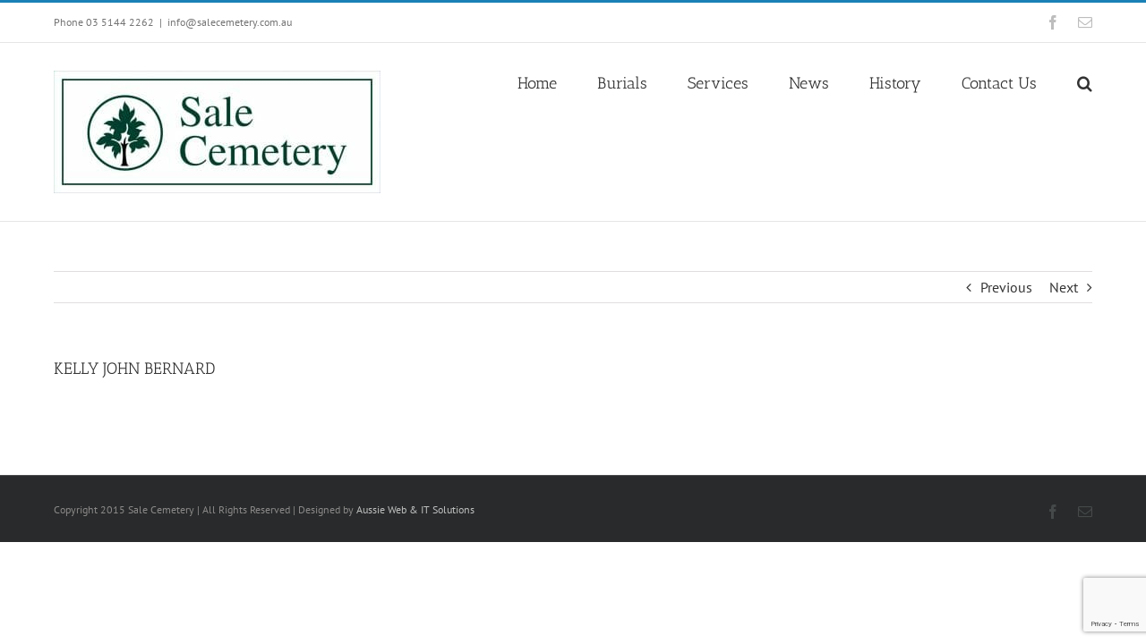

--- FILE ---
content_type: text/html; charset=utf-8
request_url: https://www.google.com/recaptcha/api2/anchor?ar=1&k=6LeVO4IUAAAAAPud_AbmYRVu7N0rUSEZzhwIHLAz&co=aHR0cHM6Ly9zYWxlY2VtZXRlcnkuY29tLmF1OjQ0Mw..&hl=en&v=PoyoqOPhxBO7pBk68S4YbpHZ&size=invisible&anchor-ms=20000&execute-ms=30000&cb=7rfr6f3w8lly
body_size: 48742
content:
<!DOCTYPE HTML><html dir="ltr" lang="en"><head><meta http-equiv="Content-Type" content="text/html; charset=UTF-8">
<meta http-equiv="X-UA-Compatible" content="IE=edge">
<title>reCAPTCHA</title>
<style type="text/css">
/* cyrillic-ext */
@font-face {
  font-family: 'Roboto';
  font-style: normal;
  font-weight: 400;
  font-stretch: 100%;
  src: url(//fonts.gstatic.com/s/roboto/v48/KFO7CnqEu92Fr1ME7kSn66aGLdTylUAMa3GUBHMdazTgWw.woff2) format('woff2');
  unicode-range: U+0460-052F, U+1C80-1C8A, U+20B4, U+2DE0-2DFF, U+A640-A69F, U+FE2E-FE2F;
}
/* cyrillic */
@font-face {
  font-family: 'Roboto';
  font-style: normal;
  font-weight: 400;
  font-stretch: 100%;
  src: url(//fonts.gstatic.com/s/roboto/v48/KFO7CnqEu92Fr1ME7kSn66aGLdTylUAMa3iUBHMdazTgWw.woff2) format('woff2');
  unicode-range: U+0301, U+0400-045F, U+0490-0491, U+04B0-04B1, U+2116;
}
/* greek-ext */
@font-face {
  font-family: 'Roboto';
  font-style: normal;
  font-weight: 400;
  font-stretch: 100%;
  src: url(//fonts.gstatic.com/s/roboto/v48/KFO7CnqEu92Fr1ME7kSn66aGLdTylUAMa3CUBHMdazTgWw.woff2) format('woff2');
  unicode-range: U+1F00-1FFF;
}
/* greek */
@font-face {
  font-family: 'Roboto';
  font-style: normal;
  font-weight: 400;
  font-stretch: 100%;
  src: url(//fonts.gstatic.com/s/roboto/v48/KFO7CnqEu92Fr1ME7kSn66aGLdTylUAMa3-UBHMdazTgWw.woff2) format('woff2');
  unicode-range: U+0370-0377, U+037A-037F, U+0384-038A, U+038C, U+038E-03A1, U+03A3-03FF;
}
/* math */
@font-face {
  font-family: 'Roboto';
  font-style: normal;
  font-weight: 400;
  font-stretch: 100%;
  src: url(//fonts.gstatic.com/s/roboto/v48/KFO7CnqEu92Fr1ME7kSn66aGLdTylUAMawCUBHMdazTgWw.woff2) format('woff2');
  unicode-range: U+0302-0303, U+0305, U+0307-0308, U+0310, U+0312, U+0315, U+031A, U+0326-0327, U+032C, U+032F-0330, U+0332-0333, U+0338, U+033A, U+0346, U+034D, U+0391-03A1, U+03A3-03A9, U+03B1-03C9, U+03D1, U+03D5-03D6, U+03F0-03F1, U+03F4-03F5, U+2016-2017, U+2034-2038, U+203C, U+2040, U+2043, U+2047, U+2050, U+2057, U+205F, U+2070-2071, U+2074-208E, U+2090-209C, U+20D0-20DC, U+20E1, U+20E5-20EF, U+2100-2112, U+2114-2115, U+2117-2121, U+2123-214F, U+2190, U+2192, U+2194-21AE, U+21B0-21E5, U+21F1-21F2, U+21F4-2211, U+2213-2214, U+2216-22FF, U+2308-230B, U+2310, U+2319, U+231C-2321, U+2336-237A, U+237C, U+2395, U+239B-23B7, U+23D0, U+23DC-23E1, U+2474-2475, U+25AF, U+25B3, U+25B7, U+25BD, U+25C1, U+25CA, U+25CC, U+25FB, U+266D-266F, U+27C0-27FF, U+2900-2AFF, U+2B0E-2B11, U+2B30-2B4C, U+2BFE, U+3030, U+FF5B, U+FF5D, U+1D400-1D7FF, U+1EE00-1EEFF;
}
/* symbols */
@font-face {
  font-family: 'Roboto';
  font-style: normal;
  font-weight: 400;
  font-stretch: 100%;
  src: url(//fonts.gstatic.com/s/roboto/v48/KFO7CnqEu92Fr1ME7kSn66aGLdTylUAMaxKUBHMdazTgWw.woff2) format('woff2');
  unicode-range: U+0001-000C, U+000E-001F, U+007F-009F, U+20DD-20E0, U+20E2-20E4, U+2150-218F, U+2190, U+2192, U+2194-2199, U+21AF, U+21E6-21F0, U+21F3, U+2218-2219, U+2299, U+22C4-22C6, U+2300-243F, U+2440-244A, U+2460-24FF, U+25A0-27BF, U+2800-28FF, U+2921-2922, U+2981, U+29BF, U+29EB, U+2B00-2BFF, U+4DC0-4DFF, U+FFF9-FFFB, U+10140-1018E, U+10190-1019C, U+101A0, U+101D0-101FD, U+102E0-102FB, U+10E60-10E7E, U+1D2C0-1D2D3, U+1D2E0-1D37F, U+1F000-1F0FF, U+1F100-1F1AD, U+1F1E6-1F1FF, U+1F30D-1F30F, U+1F315, U+1F31C, U+1F31E, U+1F320-1F32C, U+1F336, U+1F378, U+1F37D, U+1F382, U+1F393-1F39F, U+1F3A7-1F3A8, U+1F3AC-1F3AF, U+1F3C2, U+1F3C4-1F3C6, U+1F3CA-1F3CE, U+1F3D4-1F3E0, U+1F3ED, U+1F3F1-1F3F3, U+1F3F5-1F3F7, U+1F408, U+1F415, U+1F41F, U+1F426, U+1F43F, U+1F441-1F442, U+1F444, U+1F446-1F449, U+1F44C-1F44E, U+1F453, U+1F46A, U+1F47D, U+1F4A3, U+1F4B0, U+1F4B3, U+1F4B9, U+1F4BB, U+1F4BF, U+1F4C8-1F4CB, U+1F4D6, U+1F4DA, U+1F4DF, U+1F4E3-1F4E6, U+1F4EA-1F4ED, U+1F4F7, U+1F4F9-1F4FB, U+1F4FD-1F4FE, U+1F503, U+1F507-1F50B, U+1F50D, U+1F512-1F513, U+1F53E-1F54A, U+1F54F-1F5FA, U+1F610, U+1F650-1F67F, U+1F687, U+1F68D, U+1F691, U+1F694, U+1F698, U+1F6AD, U+1F6B2, U+1F6B9-1F6BA, U+1F6BC, U+1F6C6-1F6CF, U+1F6D3-1F6D7, U+1F6E0-1F6EA, U+1F6F0-1F6F3, U+1F6F7-1F6FC, U+1F700-1F7FF, U+1F800-1F80B, U+1F810-1F847, U+1F850-1F859, U+1F860-1F887, U+1F890-1F8AD, U+1F8B0-1F8BB, U+1F8C0-1F8C1, U+1F900-1F90B, U+1F93B, U+1F946, U+1F984, U+1F996, U+1F9E9, U+1FA00-1FA6F, U+1FA70-1FA7C, U+1FA80-1FA89, U+1FA8F-1FAC6, U+1FACE-1FADC, U+1FADF-1FAE9, U+1FAF0-1FAF8, U+1FB00-1FBFF;
}
/* vietnamese */
@font-face {
  font-family: 'Roboto';
  font-style: normal;
  font-weight: 400;
  font-stretch: 100%;
  src: url(//fonts.gstatic.com/s/roboto/v48/KFO7CnqEu92Fr1ME7kSn66aGLdTylUAMa3OUBHMdazTgWw.woff2) format('woff2');
  unicode-range: U+0102-0103, U+0110-0111, U+0128-0129, U+0168-0169, U+01A0-01A1, U+01AF-01B0, U+0300-0301, U+0303-0304, U+0308-0309, U+0323, U+0329, U+1EA0-1EF9, U+20AB;
}
/* latin-ext */
@font-face {
  font-family: 'Roboto';
  font-style: normal;
  font-weight: 400;
  font-stretch: 100%;
  src: url(//fonts.gstatic.com/s/roboto/v48/KFO7CnqEu92Fr1ME7kSn66aGLdTylUAMa3KUBHMdazTgWw.woff2) format('woff2');
  unicode-range: U+0100-02BA, U+02BD-02C5, U+02C7-02CC, U+02CE-02D7, U+02DD-02FF, U+0304, U+0308, U+0329, U+1D00-1DBF, U+1E00-1E9F, U+1EF2-1EFF, U+2020, U+20A0-20AB, U+20AD-20C0, U+2113, U+2C60-2C7F, U+A720-A7FF;
}
/* latin */
@font-face {
  font-family: 'Roboto';
  font-style: normal;
  font-weight: 400;
  font-stretch: 100%;
  src: url(//fonts.gstatic.com/s/roboto/v48/KFO7CnqEu92Fr1ME7kSn66aGLdTylUAMa3yUBHMdazQ.woff2) format('woff2');
  unicode-range: U+0000-00FF, U+0131, U+0152-0153, U+02BB-02BC, U+02C6, U+02DA, U+02DC, U+0304, U+0308, U+0329, U+2000-206F, U+20AC, U+2122, U+2191, U+2193, U+2212, U+2215, U+FEFF, U+FFFD;
}
/* cyrillic-ext */
@font-face {
  font-family: 'Roboto';
  font-style: normal;
  font-weight: 500;
  font-stretch: 100%;
  src: url(//fonts.gstatic.com/s/roboto/v48/KFO7CnqEu92Fr1ME7kSn66aGLdTylUAMa3GUBHMdazTgWw.woff2) format('woff2');
  unicode-range: U+0460-052F, U+1C80-1C8A, U+20B4, U+2DE0-2DFF, U+A640-A69F, U+FE2E-FE2F;
}
/* cyrillic */
@font-face {
  font-family: 'Roboto';
  font-style: normal;
  font-weight: 500;
  font-stretch: 100%;
  src: url(//fonts.gstatic.com/s/roboto/v48/KFO7CnqEu92Fr1ME7kSn66aGLdTylUAMa3iUBHMdazTgWw.woff2) format('woff2');
  unicode-range: U+0301, U+0400-045F, U+0490-0491, U+04B0-04B1, U+2116;
}
/* greek-ext */
@font-face {
  font-family: 'Roboto';
  font-style: normal;
  font-weight: 500;
  font-stretch: 100%;
  src: url(//fonts.gstatic.com/s/roboto/v48/KFO7CnqEu92Fr1ME7kSn66aGLdTylUAMa3CUBHMdazTgWw.woff2) format('woff2');
  unicode-range: U+1F00-1FFF;
}
/* greek */
@font-face {
  font-family: 'Roboto';
  font-style: normal;
  font-weight: 500;
  font-stretch: 100%;
  src: url(//fonts.gstatic.com/s/roboto/v48/KFO7CnqEu92Fr1ME7kSn66aGLdTylUAMa3-UBHMdazTgWw.woff2) format('woff2');
  unicode-range: U+0370-0377, U+037A-037F, U+0384-038A, U+038C, U+038E-03A1, U+03A3-03FF;
}
/* math */
@font-face {
  font-family: 'Roboto';
  font-style: normal;
  font-weight: 500;
  font-stretch: 100%;
  src: url(//fonts.gstatic.com/s/roboto/v48/KFO7CnqEu92Fr1ME7kSn66aGLdTylUAMawCUBHMdazTgWw.woff2) format('woff2');
  unicode-range: U+0302-0303, U+0305, U+0307-0308, U+0310, U+0312, U+0315, U+031A, U+0326-0327, U+032C, U+032F-0330, U+0332-0333, U+0338, U+033A, U+0346, U+034D, U+0391-03A1, U+03A3-03A9, U+03B1-03C9, U+03D1, U+03D5-03D6, U+03F0-03F1, U+03F4-03F5, U+2016-2017, U+2034-2038, U+203C, U+2040, U+2043, U+2047, U+2050, U+2057, U+205F, U+2070-2071, U+2074-208E, U+2090-209C, U+20D0-20DC, U+20E1, U+20E5-20EF, U+2100-2112, U+2114-2115, U+2117-2121, U+2123-214F, U+2190, U+2192, U+2194-21AE, U+21B0-21E5, U+21F1-21F2, U+21F4-2211, U+2213-2214, U+2216-22FF, U+2308-230B, U+2310, U+2319, U+231C-2321, U+2336-237A, U+237C, U+2395, U+239B-23B7, U+23D0, U+23DC-23E1, U+2474-2475, U+25AF, U+25B3, U+25B7, U+25BD, U+25C1, U+25CA, U+25CC, U+25FB, U+266D-266F, U+27C0-27FF, U+2900-2AFF, U+2B0E-2B11, U+2B30-2B4C, U+2BFE, U+3030, U+FF5B, U+FF5D, U+1D400-1D7FF, U+1EE00-1EEFF;
}
/* symbols */
@font-face {
  font-family: 'Roboto';
  font-style: normal;
  font-weight: 500;
  font-stretch: 100%;
  src: url(//fonts.gstatic.com/s/roboto/v48/KFO7CnqEu92Fr1ME7kSn66aGLdTylUAMaxKUBHMdazTgWw.woff2) format('woff2');
  unicode-range: U+0001-000C, U+000E-001F, U+007F-009F, U+20DD-20E0, U+20E2-20E4, U+2150-218F, U+2190, U+2192, U+2194-2199, U+21AF, U+21E6-21F0, U+21F3, U+2218-2219, U+2299, U+22C4-22C6, U+2300-243F, U+2440-244A, U+2460-24FF, U+25A0-27BF, U+2800-28FF, U+2921-2922, U+2981, U+29BF, U+29EB, U+2B00-2BFF, U+4DC0-4DFF, U+FFF9-FFFB, U+10140-1018E, U+10190-1019C, U+101A0, U+101D0-101FD, U+102E0-102FB, U+10E60-10E7E, U+1D2C0-1D2D3, U+1D2E0-1D37F, U+1F000-1F0FF, U+1F100-1F1AD, U+1F1E6-1F1FF, U+1F30D-1F30F, U+1F315, U+1F31C, U+1F31E, U+1F320-1F32C, U+1F336, U+1F378, U+1F37D, U+1F382, U+1F393-1F39F, U+1F3A7-1F3A8, U+1F3AC-1F3AF, U+1F3C2, U+1F3C4-1F3C6, U+1F3CA-1F3CE, U+1F3D4-1F3E0, U+1F3ED, U+1F3F1-1F3F3, U+1F3F5-1F3F7, U+1F408, U+1F415, U+1F41F, U+1F426, U+1F43F, U+1F441-1F442, U+1F444, U+1F446-1F449, U+1F44C-1F44E, U+1F453, U+1F46A, U+1F47D, U+1F4A3, U+1F4B0, U+1F4B3, U+1F4B9, U+1F4BB, U+1F4BF, U+1F4C8-1F4CB, U+1F4D6, U+1F4DA, U+1F4DF, U+1F4E3-1F4E6, U+1F4EA-1F4ED, U+1F4F7, U+1F4F9-1F4FB, U+1F4FD-1F4FE, U+1F503, U+1F507-1F50B, U+1F50D, U+1F512-1F513, U+1F53E-1F54A, U+1F54F-1F5FA, U+1F610, U+1F650-1F67F, U+1F687, U+1F68D, U+1F691, U+1F694, U+1F698, U+1F6AD, U+1F6B2, U+1F6B9-1F6BA, U+1F6BC, U+1F6C6-1F6CF, U+1F6D3-1F6D7, U+1F6E0-1F6EA, U+1F6F0-1F6F3, U+1F6F7-1F6FC, U+1F700-1F7FF, U+1F800-1F80B, U+1F810-1F847, U+1F850-1F859, U+1F860-1F887, U+1F890-1F8AD, U+1F8B0-1F8BB, U+1F8C0-1F8C1, U+1F900-1F90B, U+1F93B, U+1F946, U+1F984, U+1F996, U+1F9E9, U+1FA00-1FA6F, U+1FA70-1FA7C, U+1FA80-1FA89, U+1FA8F-1FAC6, U+1FACE-1FADC, U+1FADF-1FAE9, U+1FAF0-1FAF8, U+1FB00-1FBFF;
}
/* vietnamese */
@font-face {
  font-family: 'Roboto';
  font-style: normal;
  font-weight: 500;
  font-stretch: 100%;
  src: url(//fonts.gstatic.com/s/roboto/v48/KFO7CnqEu92Fr1ME7kSn66aGLdTylUAMa3OUBHMdazTgWw.woff2) format('woff2');
  unicode-range: U+0102-0103, U+0110-0111, U+0128-0129, U+0168-0169, U+01A0-01A1, U+01AF-01B0, U+0300-0301, U+0303-0304, U+0308-0309, U+0323, U+0329, U+1EA0-1EF9, U+20AB;
}
/* latin-ext */
@font-face {
  font-family: 'Roboto';
  font-style: normal;
  font-weight: 500;
  font-stretch: 100%;
  src: url(//fonts.gstatic.com/s/roboto/v48/KFO7CnqEu92Fr1ME7kSn66aGLdTylUAMa3KUBHMdazTgWw.woff2) format('woff2');
  unicode-range: U+0100-02BA, U+02BD-02C5, U+02C7-02CC, U+02CE-02D7, U+02DD-02FF, U+0304, U+0308, U+0329, U+1D00-1DBF, U+1E00-1E9F, U+1EF2-1EFF, U+2020, U+20A0-20AB, U+20AD-20C0, U+2113, U+2C60-2C7F, U+A720-A7FF;
}
/* latin */
@font-face {
  font-family: 'Roboto';
  font-style: normal;
  font-weight: 500;
  font-stretch: 100%;
  src: url(//fonts.gstatic.com/s/roboto/v48/KFO7CnqEu92Fr1ME7kSn66aGLdTylUAMa3yUBHMdazQ.woff2) format('woff2');
  unicode-range: U+0000-00FF, U+0131, U+0152-0153, U+02BB-02BC, U+02C6, U+02DA, U+02DC, U+0304, U+0308, U+0329, U+2000-206F, U+20AC, U+2122, U+2191, U+2193, U+2212, U+2215, U+FEFF, U+FFFD;
}
/* cyrillic-ext */
@font-face {
  font-family: 'Roboto';
  font-style: normal;
  font-weight: 900;
  font-stretch: 100%;
  src: url(//fonts.gstatic.com/s/roboto/v48/KFO7CnqEu92Fr1ME7kSn66aGLdTylUAMa3GUBHMdazTgWw.woff2) format('woff2');
  unicode-range: U+0460-052F, U+1C80-1C8A, U+20B4, U+2DE0-2DFF, U+A640-A69F, U+FE2E-FE2F;
}
/* cyrillic */
@font-face {
  font-family: 'Roboto';
  font-style: normal;
  font-weight: 900;
  font-stretch: 100%;
  src: url(//fonts.gstatic.com/s/roboto/v48/KFO7CnqEu92Fr1ME7kSn66aGLdTylUAMa3iUBHMdazTgWw.woff2) format('woff2');
  unicode-range: U+0301, U+0400-045F, U+0490-0491, U+04B0-04B1, U+2116;
}
/* greek-ext */
@font-face {
  font-family: 'Roboto';
  font-style: normal;
  font-weight: 900;
  font-stretch: 100%;
  src: url(//fonts.gstatic.com/s/roboto/v48/KFO7CnqEu92Fr1ME7kSn66aGLdTylUAMa3CUBHMdazTgWw.woff2) format('woff2');
  unicode-range: U+1F00-1FFF;
}
/* greek */
@font-face {
  font-family: 'Roboto';
  font-style: normal;
  font-weight: 900;
  font-stretch: 100%;
  src: url(//fonts.gstatic.com/s/roboto/v48/KFO7CnqEu92Fr1ME7kSn66aGLdTylUAMa3-UBHMdazTgWw.woff2) format('woff2');
  unicode-range: U+0370-0377, U+037A-037F, U+0384-038A, U+038C, U+038E-03A1, U+03A3-03FF;
}
/* math */
@font-face {
  font-family: 'Roboto';
  font-style: normal;
  font-weight: 900;
  font-stretch: 100%;
  src: url(//fonts.gstatic.com/s/roboto/v48/KFO7CnqEu92Fr1ME7kSn66aGLdTylUAMawCUBHMdazTgWw.woff2) format('woff2');
  unicode-range: U+0302-0303, U+0305, U+0307-0308, U+0310, U+0312, U+0315, U+031A, U+0326-0327, U+032C, U+032F-0330, U+0332-0333, U+0338, U+033A, U+0346, U+034D, U+0391-03A1, U+03A3-03A9, U+03B1-03C9, U+03D1, U+03D5-03D6, U+03F0-03F1, U+03F4-03F5, U+2016-2017, U+2034-2038, U+203C, U+2040, U+2043, U+2047, U+2050, U+2057, U+205F, U+2070-2071, U+2074-208E, U+2090-209C, U+20D0-20DC, U+20E1, U+20E5-20EF, U+2100-2112, U+2114-2115, U+2117-2121, U+2123-214F, U+2190, U+2192, U+2194-21AE, U+21B0-21E5, U+21F1-21F2, U+21F4-2211, U+2213-2214, U+2216-22FF, U+2308-230B, U+2310, U+2319, U+231C-2321, U+2336-237A, U+237C, U+2395, U+239B-23B7, U+23D0, U+23DC-23E1, U+2474-2475, U+25AF, U+25B3, U+25B7, U+25BD, U+25C1, U+25CA, U+25CC, U+25FB, U+266D-266F, U+27C0-27FF, U+2900-2AFF, U+2B0E-2B11, U+2B30-2B4C, U+2BFE, U+3030, U+FF5B, U+FF5D, U+1D400-1D7FF, U+1EE00-1EEFF;
}
/* symbols */
@font-face {
  font-family: 'Roboto';
  font-style: normal;
  font-weight: 900;
  font-stretch: 100%;
  src: url(//fonts.gstatic.com/s/roboto/v48/KFO7CnqEu92Fr1ME7kSn66aGLdTylUAMaxKUBHMdazTgWw.woff2) format('woff2');
  unicode-range: U+0001-000C, U+000E-001F, U+007F-009F, U+20DD-20E0, U+20E2-20E4, U+2150-218F, U+2190, U+2192, U+2194-2199, U+21AF, U+21E6-21F0, U+21F3, U+2218-2219, U+2299, U+22C4-22C6, U+2300-243F, U+2440-244A, U+2460-24FF, U+25A0-27BF, U+2800-28FF, U+2921-2922, U+2981, U+29BF, U+29EB, U+2B00-2BFF, U+4DC0-4DFF, U+FFF9-FFFB, U+10140-1018E, U+10190-1019C, U+101A0, U+101D0-101FD, U+102E0-102FB, U+10E60-10E7E, U+1D2C0-1D2D3, U+1D2E0-1D37F, U+1F000-1F0FF, U+1F100-1F1AD, U+1F1E6-1F1FF, U+1F30D-1F30F, U+1F315, U+1F31C, U+1F31E, U+1F320-1F32C, U+1F336, U+1F378, U+1F37D, U+1F382, U+1F393-1F39F, U+1F3A7-1F3A8, U+1F3AC-1F3AF, U+1F3C2, U+1F3C4-1F3C6, U+1F3CA-1F3CE, U+1F3D4-1F3E0, U+1F3ED, U+1F3F1-1F3F3, U+1F3F5-1F3F7, U+1F408, U+1F415, U+1F41F, U+1F426, U+1F43F, U+1F441-1F442, U+1F444, U+1F446-1F449, U+1F44C-1F44E, U+1F453, U+1F46A, U+1F47D, U+1F4A3, U+1F4B0, U+1F4B3, U+1F4B9, U+1F4BB, U+1F4BF, U+1F4C8-1F4CB, U+1F4D6, U+1F4DA, U+1F4DF, U+1F4E3-1F4E6, U+1F4EA-1F4ED, U+1F4F7, U+1F4F9-1F4FB, U+1F4FD-1F4FE, U+1F503, U+1F507-1F50B, U+1F50D, U+1F512-1F513, U+1F53E-1F54A, U+1F54F-1F5FA, U+1F610, U+1F650-1F67F, U+1F687, U+1F68D, U+1F691, U+1F694, U+1F698, U+1F6AD, U+1F6B2, U+1F6B9-1F6BA, U+1F6BC, U+1F6C6-1F6CF, U+1F6D3-1F6D7, U+1F6E0-1F6EA, U+1F6F0-1F6F3, U+1F6F7-1F6FC, U+1F700-1F7FF, U+1F800-1F80B, U+1F810-1F847, U+1F850-1F859, U+1F860-1F887, U+1F890-1F8AD, U+1F8B0-1F8BB, U+1F8C0-1F8C1, U+1F900-1F90B, U+1F93B, U+1F946, U+1F984, U+1F996, U+1F9E9, U+1FA00-1FA6F, U+1FA70-1FA7C, U+1FA80-1FA89, U+1FA8F-1FAC6, U+1FACE-1FADC, U+1FADF-1FAE9, U+1FAF0-1FAF8, U+1FB00-1FBFF;
}
/* vietnamese */
@font-face {
  font-family: 'Roboto';
  font-style: normal;
  font-weight: 900;
  font-stretch: 100%;
  src: url(//fonts.gstatic.com/s/roboto/v48/KFO7CnqEu92Fr1ME7kSn66aGLdTylUAMa3OUBHMdazTgWw.woff2) format('woff2');
  unicode-range: U+0102-0103, U+0110-0111, U+0128-0129, U+0168-0169, U+01A0-01A1, U+01AF-01B0, U+0300-0301, U+0303-0304, U+0308-0309, U+0323, U+0329, U+1EA0-1EF9, U+20AB;
}
/* latin-ext */
@font-face {
  font-family: 'Roboto';
  font-style: normal;
  font-weight: 900;
  font-stretch: 100%;
  src: url(//fonts.gstatic.com/s/roboto/v48/KFO7CnqEu92Fr1ME7kSn66aGLdTylUAMa3KUBHMdazTgWw.woff2) format('woff2');
  unicode-range: U+0100-02BA, U+02BD-02C5, U+02C7-02CC, U+02CE-02D7, U+02DD-02FF, U+0304, U+0308, U+0329, U+1D00-1DBF, U+1E00-1E9F, U+1EF2-1EFF, U+2020, U+20A0-20AB, U+20AD-20C0, U+2113, U+2C60-2C7F, U+A720-A7FF;
}
/* latin */
@font-face {
  font-family: 'Roboto';
  font-style: normal;
  font-weight: 900;
  font-stretch: 100%;
  src: url(//fonts.gstatic.com/s/roboto/v48/KFO7CnqEu92Fr1ME7kSn66aGLdTylUAMa3yUBHMdazQ.woff2) format('woff2');
  unicode-range: U+0000-00FF, U+0131, U+0152-0153, U+02BB-02BC, U+02C6, U+02DA, U+02DC, U+0304, U+0308, U+0329, U+2000-206F, U+20AC, U+2122, U+2191, U+2193, U+2212, U+2215, U+FEFF, U+FFFD;
}

</style>
<link rel="stylesheet" type="text/css" href="https://www.gstatic.com/recaptcha/releases/PoyoqOPhxBO7pBk68S4YbpHZ/styles__ltr.css">
<script nonce="Vxi2XDG5ZzPLZL7ICY9nGQ" type="text/javascript">window['__recaptcha_api'] = 'https://www.google.com/recaptcha/api2/';</script>
<script type="text/javascript" src="https://www.gstatic.com/recaptcha/releases/PoyoqOPhxBO7pBk68S4YbpHZ/recaptcha__en.js" nonce="Vxi2XDG5ZzPLZL7ICY9nGQ">
      
    </script></head>
<body><div id="rc-anchor-alert" class="rc-anchor-alert"></div>
<input type="hidden" id="recaptcha-token" value="[base64]">
<script type="text/javascript" nonce="Vxi2XDG5ZzPLZL7ICY9nGQ">
      recaptcha.anchor.Main.init("[\x22ainput\x22,[\x22bgdata\x22,\x22\x22,\[base64]/[base64]/[base64]/ZyhXLGgpOnEoW04sMjEsbF0sVywwKSxoKSxmYWxzZSxmYWxzZSl9Y2F0Y2goayl7RygzNTgsVyk/[base64]/[base64]/[base64]/[base64]/[base64]/[base64]/[base64]/bmV3IEJbT10oRFswXSk6dz09Mj9uZXcgQltPXShEWzBdLERbMV0pOnc9PTM/bmV3IEJbT10oRFswXSxEWzFdLERbMl0pOnc9PTQ/[base64]/[base64]/[base64]/[base64]/[base64]\\u003d\x22,\[base64]\\u003d\x22,\x22b04sasKhwqrDiXHDhTIxw4nCt2/Dg8OnTcKJwrN5wrrDncKBwroswqTCisKyw690w4hmwrLDlsOAw4/CkjzDhxrCu8O4bTTCqcK5FMOgwpDClkjDgcKKw6ZNf8KYw5UJA8OnX8K7woYxB8KQw6PDssOaRDjCimHDoVYCwqsQW2ZaNRTDhkfCo8O4PwtRw4EYwrlrw7vDrsKqw4kKIMKGw6p5woIZwqnCsR3Dj23CvMKOw4HDr1/CscOUwo7CqxDCssOzR8K1IR7ClQ7Cj0fDpMO2OkRLwp3Dp8Oqw6ZJVhNOwoXDtWfDkMKkeyTCtMOow5TCpsKUwpPCqsK7wrsbwo/CvEvCoDPCvVDDisKwKBrDrMKZGsO+QcOUC1lkw5zCjU3DuycRw4zCr8OSwoVfFMKyPyBSKMKsw5U4wqnChsOZOMKjYRpIwpvDq23DkkQoJALDuMOYwp5Yw45Mwr/CjnfCqcOpWMOmwr4oE8OpHMKkw4/Dq3EzMMONU0zChw/DtT8OaMOyw6bDj2EyeMK7wotQJsO+UgjCsMK5PMK3QMOGBTjCrsOcFcO8FVkkeGTDusKoP8KWwqtdE2ZSw4sdVsKtw5vDtcOmOsKTwrZTZWvDskbCqlVNJsKfBcONw4XDlQ/DtsKEIMOOGHfCtcOnGU03XCDCih/CrsOww6XDmgLDh0xYw4JqcRIZElBld8KrwqHDmQHCkjXDvMOIw7c4wrhLwo4OXcK1ccOmw6lLHTEpck7DtG0xfsOawqlnwq/[base64]/DigAzc0tkfMKCwpzDqBx2w6MXXsOowrtgfMKvw6nDsWxYwpkTwottwp4uwqrCql/CgMK3KhvCq3zDtcOBGGfCssKuaj7CnsOyd00yw4/CuHLDlcOOWMKhUQ/CtMKww5vDrsKVwrPDukQVQHhCTcKQFklZwphJYsOIwrlxN3hFw6/[base64]/w7PCpCd0wr15wqbCmE8xwrkMw5zDicKyf8Klw53DhhtJw4NwHWsMw7rDocKUw4/DscKlcX7DnmvCq8KRaDg+GG7DisKHFMOHUjUuNTICIUvCqcO4MEUjNE94wrzDrgnDmcKIwpBQw7jCl1sSwos8wrZvVy3Dp8OKNsO0wpzChsKZbcOOecOSHC15By9tJiNUwq3Ci1DCvXMBGzfDncKNMXHDg8ObM1fCrQc8bMKgYDDDrcKXwo/DoEQ/V8KzS8K2wpAYwrfCj8OqWBMGw6XCo8OywqMGaybCmMKyw5tgw5PCq8OJCMOlfwNywofClcOcw5NOw4XCl2TDpzwhWcKDwoYaGkQKEMK9asOMwq/DkMOZwr7DqsKXw4VCwqDCgMOlNMONFMO1MjnCtsOqwrh7w6E5wqYrdTXClQ/Chg9aG8OmNFjDiMK6GcKvdnbCsMOTJMOXc3LDm8OIYyjDiRfDlcOMNsKEAS/DuMKlOVsmRkVJQsOkFA0vw4lhccKMw6Zgw7zCuFgDwrfDlMKNwoHDnMKsI8K2QDoQFzwQWj/[base64]/CtcO/NcOMQMO3w4vCoUYtK8K3bmzCtUTDsF/Dqkwzw5gcAFHCoMKjwo/[base64]/RB86I8KSfMKiETNxHRV2NMOewp7Dlh7DpcOPw6PDtX7ChcKlwr8KLUDCpMKCDMKjWnhRw7xYwrHCtsKvwqLCiMKIw519XMOiw71JSsOKFHReQmvCgl7CjBfDicKLwojCusKXwrfCpzkcPMOLTyHDv8KIwpZTAUTDrHfDl1/[base64]/wpl2WMOywocpw7FeTsK4w7xEw6LDmHlOwqvDgcKFS0PCqQpoHQzCvsOFR8Orw6vCmMOqwq89LV/[base64]/[base64]/Z8OeJiPCkj0aXcKHGMOrWlshw4DDpMKfa8KEw4dCcUbDnGZhUnXDp8OKw5DCsQjCtTzDl0zCi8OYE09WU8KDSjtKw40YwrnCtMOWPsKTF8KmKjx1wpHCn3MEG8K1w4DCkMKlFMKIw4zDq8OfW1UuKMOAWMOyw7bCvTDDqcKMdCvCkMK/USvDqMO4VXQRwrJFw6EKwp3CjhHDlcO4w4l2WsOIGcO0b8KcH8ODeMOKTsKDJcKKwoolwoo4wroewq1aQ8K1RkfCrcKFWyk2RRguHsKRUsKoBsK0wqxKXU/DoHHCugLDr8Osw4RZfCzDrcOhwpLDpsOIwrPCkcORw7hhcsK2EzNVwrfCu8OuSQvCi0NNY8KwAUHCocKLw4xHE8KkwoVFw5/[base64]/DigNRI1nDucOXR25eMsKPfUAywpfDqy/CjsKHDVbCpsOiNsO3w5XClMOhw6zCicK/wqrCqm5pwo0aC8Kow6cwwrF2wqLCvRjDj8OBLS/CqcOIUFHDgMOMQHd9DsOOf8Ktwo3Dv8Kxw7bDmFszLFDDtsK9wrxgwrfDtUXCvMKow5XDksObwpYcw7rDi8K/[base64]/cMKjUi0ZUMOwEcKYwp/DgsKgwqvDoTJqw491w4PDisO3CMKQfcKEPsOcO8OdfsK5w5HDvHzDiEvDhnBEeMKDwp/Cm8OCwozDjcKGUMO7woXDp3UzIA7CuyDCmC5JEMORwoTDkTrCtGAuT8O7wrx6wr1wWgbCr05qE8KfwpvCnMOBw4FbfcKpCcK5w5B1wocmw7PDrcKDwpBfTW/CpMOiwrcuwoIQG8Oaf8O7w7vCug85Q8KeH8K2w7LDhcKCaCUywpDDsDjDvHbCiCtdR1Z5D0XDpMOkHlcLwo/CgRrCg2HCtsK+wp/DpsKAdXXCvC7CmhtBU3XCgXLDgB3ChMOCDhHDt8KEw47DvHJXw4BDw6DCohHCgsOIPsOHw5fCuMOOw7jCt09Dw6fDpCtcw7HChMO8w5PCtm1iw6TCrVvDp8KbLMKmwrjCmExGw7tRYznCu8K6wqcqwoFMYXFEw7DDmmh/wp5ew5bDiygiYR1Bw5hBwozCgHJLw4dpw4/DmG7Dt8OmMMOnw4PDksKvfsObw68NS8O6wpoVw7sGw77CicOHPkt3wpXCnsKHwpEww6PCoA7DhcKUFyLDnThuwrnCucKVw7JBw7hLZcKCUh17O1BjDMKpN8KDwrtCbj3CssKJcTXCncKywqrDtcKlwq4EdMO+d8OlDsObMWgEwod2Gw/DtMOPwpoFw7ZGekppw77CpSrDscOtw7tawpZqUsO6G8KOwoQXw4lew4DDnDbCo8KcFT8ZwojDsDbDmmfClEfCgUrDki7DoMOrw69/K8OGW3tjHcKiacK6JzJkBAXCtCPDscOww5XCvDVcwrE7Sjocw6IPwqx6wqjCnCbCtURewowYSEfCo8K7w7/CpsOtMFZ7Y8KwHHt7woBTaMKdd8KrfcKqwpxFw4LDjMKLw68Aw5FpacOVw7jCtkbCs0pmw5nDmMO/YMKmw7poBwnDk0LCr8KtQcO2JsKeGTnCkXInH8Kbw6vCl8OqwrBrwq/Co8KWCMKLJyh8WcKQGRc2GFjDjsK3w6IGwoLDpxzDj8KKU8K6w78/GcKuw7LCg8OBdSnDux7CpsOjNsOmw7fCgD/[base64]/DhFbDnsKNw5fDg8ODw75sfcOqwpV1wqM3wpFcIMOCfMOyw7LCgcOpw7vDnD3CiMORw7XDnMKRw4d3U3Mfwp3Cu2/DusKpcFRIZMO/byRLw6zDqMO9w5zDnhl4wpAkw7YywoXDusKGJk5rw77DhcO1f8O/w7FBAAzChMOwGA0Cw6h2RMKMw6TCmmHCglTCucOnIkzCv8Kgw7jCp8O3N3fCj8KQw6IIeRzCjMKPwowBwp7DigpNRmDDpzDCnMORcUDCr8K8NVNcEcOqacKhBsOewoEGw5bDhGpvDMOWG8OqIsObBMOZCmXCmQ/[base64]/DphDCjMOiw4nClGHCpDHDrMO3FDlbA8KKwrxnwr3DiWkZw5JIwpd+KcOIw4wISCzCr8KWwq0jwoELa8OfPcKGwqVswok8w6VWw6rCkCLDlcOhFH7Cuh9vw7/CjMOZw4NeMBDDtsOcw7t8wphcQBnCpTFyw5zCti8Ywr0VwpvCnAnDqMO3ZAMCw6gjwoITGMO6w4pGw4fDg8K2JTkLWkwsWRgrLS3DgMO+eiJow4vClsOew5DDqcKxwopDw7LDnMO0w4bDv8KuF2RtwqRvPMOywozDjyzDhsKnw6R6wp86R8O7N8OFYU/Dn8Kawr7Dg0g1TRk8w4FoDMK3w7jClsOBe3Jaw4tOIMOUSkvDusK/wpVRBsO5WlrDjsKOK8KiKhMBSsKQDwMlAREZwovDqMOSGcKFwpIeThjCpGvCvMKGT0Q4wqInJMOQLxrCrcKScBhbw4TDtcOCK29MaMK+woR9aiwnBcOjfXbDowjDtxJGBnXDhhF/[base64]/CjnEiRyUlG2LDn0pWPCfDrUnDthJyKkHCs8Oswo/DtcKbwp/DlkA+w5XCjsKawrczLcO0fsKgw6ADw5Bcw6HCtMOPw6J2I0Zgf8K4Tiw0w555w5hLPj50SQjCrmjCocKMw6U8BTISw4fCi8OGw4Ybw5fCmMOAwpYnRMORdFvDiwQhS2LDn0DDs8Ogwr5TwoVSIXR0wpjClkU0cn9gT8ONw6zDpBbDgcOuB8KbChZ1SH/[base64]/CqBXCl0ghwqJlw6fDncKwwrHDkcOEwqrCqlDDnMOHdg06dyADw6DDoTzDpsKKXsOAW8Odw6TCmMONLsKEw5jDhmXDosKCccOyPhvDpkodwqtswrt8ScOkwoLChBEmwpMLFiowwq3ClHPDjMKIW8Ouwr/[base64]/CrmvChWdqwovDjsOqw55Ww44BMcK8SsK4wqnCkzHCgHrDtU/[base64]/HCUydiPCmsO/[base64]/[base64]/DikrCpyYERgNcw6PCsMOOwqLCisKde8KOw7/DlGI0FMK4wqh4wqjCmMK0OjPCvMKTw5bCpycGw43ConovwokVGcKPw54PPMOEdsK4JMOdCMOpwp7ClgHCo8O6D3ccZgPDg8KGS8OSGGMAHi4qw50Pw7UwUMOhwoUSQRdxGcO/XcOww5HDqynCnMO5wqDCqiPDlRDDo8KNLMKpwp4JcMKeXsK4Q1TDl8KKwrzDoHtHwoHDuMKbQxLDtMK+wq7CsRXDh8K2RzYvw6ttJMOIw4sQworDpSTDog0QPcODwpogG8KDS0nCoh57w7XDo8ObHMKRwovCvHLDs8OtNBPCmTvDl8OJFsOcdsK/wqnDrcKFJsOvwo/CpcKZw5/CnDHCvsOkKm1nFBbClkh/w719woAuw67CmHQNCsKbX8KtBsOwwosxR8OGwrrCusKiCzPDi8KKw4ArA8KhfmhjwoBtD8OAewkcTwUxw4oJfhNMYMOyT8OxacO/wpbDs8Orw75bw4M2VsOwwq5lUEkSwoDCiE47HcORUF4Xw7jDl8KPw6xvw7TCg8OxdMOyw5fCvDfCtMOkLsOFw47DiUzCrTbCgMOBwpEawoDDkl/Cn8OSU8OLFk3DosOmKcKyAcObw5kpw5Riw6wHZlfCl03CnjDCm8OzDR9dMCPCqEcBwpsDei/Cj8K6ZgIyEcKQwrN3wrHCv1LDtMKbw4Vtw5nCisORwoR4S8O/wr9hwq7Dm8OOdUDCvSzDlMKqwpFJSBfCqcOIFy3CgsOsYMKNbCdjasKCwq3DsMKXGQ/DlcOwwrsBa2fDgMOAAirCgsK/eiDDlcOEwogxwpDDs1DDsQd6w7t6OcO4wrhMw6pBccO0dXNSdFECeMOgZFgGTsK3w4siQh/[base64]/bjJdfAY+wp9IwrbDl8O1ZMKHFwvDisOKeUIxBcOGW8OUw4zCs8KZaAQjw67CsRPCm27ChcOkworDnUdBwq8NLDTCll7DhsORwrwidnEuGhzCmAXCjVrDm8KnaMKAw43Dkjd/w4XCkMKzTMKSSMO/[base64]/NsKHw4dawoElwrvDmcK3EC80X8OAZzfDvSPCh8Obwplzwroswo8tw7bDjcOSwpvCtnvDqAfDk8OZb8KPPhx6VCHDpUzChMKdPCRLJh8LfUbCu2hvVG5Rw6rCkcKMfcK1GCRKw5HDqlXChDnCr8K6wrbCmjgyNcOPwrUGC8OPGiXDnFjCscKBwqFYwqrDom/DtMOrYBAJw63Di8K7PcOlN8K9wq/Dq3LDqnYRdx/ChsO5wpTCoMKzHGfCisOuwq/CjBluQzHDrcOpE8KDezfDqsOaGsOWal7Dl8KeBMKDeRbDs8KfM8OBw5Bzw6lGwpTCgsOAO8Onw74Iw5RocG/DsMOTWMKewrLCmsOnwoZvw6PCgMO4P2pJwpvDocOUw4VSw5vDlMKBw58DwqzCm2fDsFNoK11/w48Zw7XCsTHChmvCuFEScxAmSsO8MsODwrHCsh3DoSLCusOGQgc5K8KKRzY4w4YPQDR6wrV/[base64]/wqNFw6zCiVxMw4XDh8KDw7VCAcKvw5rChHfDm8O+w7NGA3c7wpTCsMK/wpjCvzgwTF4XMmvCkMK3wrbChcOjwpxawqNxw4TCncOfw4JVZ2HCuWTDoHdLen3DgMKMYMK3LkpLw5/DgW0/[base64]/bcKNPwjCmmnCu8K0OhPDvsKUBsOJFErDtcOFeSg/w4zCjMKLD8O0B2/[base64]/DuMKUwq/CmcKnw7rDlMOWC8OofMOFw5pIwqvDqcKgwp8DwrzDpMK1IlvCrwRuwr7DkBPCqWrChMKzwp8/[base64]/[base64]/CkEzDpsK1w4kGw5PCg8KAfwXDv8KLw47DvSMEEWvDmsOLwrYkDnN/e8OywpbCn8OMUlEiwrLDtcOJw5vCrcKNwqo9GcOpQMOTw54Ow5TDgWU1aSVvF8OHAHvDtcO7JWVsw4HCucKrw7cBDjHCrQrCgcOWYMOMahjDlTlAw4ZqP3nDl8OyfMKLB15fRsKfKkN4woAUw7nCs8O1TC7Cp1gDw4vCtsOLwqEjwp/DsMOEwo3CoETDuDxJwq/Cp8OVwoEeN2Blw7xLw5gWw5XCg1tZX2TCkWbDtzVBKBhuIcO0RGwQwoV2Lwh8WyfDrVw/wo/[base64]/Cg0xTEUBMw789XcKswq5VwqXDgjQxH8O/B3VPcsOXwq/[base64]/[base64]/DssOvbTlsT8Oja8Knw5s3w5LDmcOww4JgBioZEVxeBcOqVMOuBsONBkLDomTDuy/CgnNhWxY5wpcjA37Dhx5PJsKQw7QpeMO2w6JwwplSw5jCnMK/wrTDqjrDqUfDrAdXwrFiwovCvcONw5bCoBsjwr/[base64]/DusOxw4lQw6jCp8OYfgA9w4JHw6bDpELDlMOPwpUhTsOqwrIUD8KXwrhlw5AafVnCvMK9XcOibcOWw6TDvsO2wrwtWUECwrHDuUp/[base64]/DcOAR8KtRF9zw4wgeCbDlcO3FMOsw5XCshvDonvDlcOKw4zDgEdgbsOtw7TCosOKKcOowq95wpzDjMOyGcKJAsOywrHDjcORYBE6wox6eMKoX8KuwqrDv8KxLGUrdMKAMsKuw6MKw6/DksOzJ8KiKcKpB2jCj8K2wohUYMKvOCYnPcKew6RawokCccO/EcOTwp1RwoAjw5/ClsOWfSjCiMOGwqkINRjCgMO9SMOSa1/DrWPCscOjK1YTAsKqFMKdAjgAfsOKS8OqbsKvbcO0Ewk/KHUhAMO1JgQNRhvDogxJw59BWyVRWMK3aWTCpwVRwqYowqcAZylhw5zCmcKweG12wpANw55sw4jDhGPDrU7DrsK0dhnDhUjCjcOnKsKTw40RZsKkAxjDgsKRw57Dn1zDkXrDtTotwqTCkWbDr8OIe8OlZB5lE1nDrsKQwqhIwqp/w7duw7jDvMKlUMKRasOEwo9EdxROCcKlV1QJw7AgIFUXwqUuwqxvQAweESFwwrvDuAbDgnjDuMKcwos+w4bCuSjDisO/[base64]/DmcOOw6rCsMOeL0rDrC1Pwpcuw6zDm8Kmw5FQwrxswpfCrsOpwqMNw4YlwpoNw5fDmMK1wr/DolHCvsOXDGDDuUrCpUfDvRvDi8KdJsK/E8KRw5HDr8KUPCbDtcOdwqMZal3CmsKlb8KILsO9RMOJclLCoxnDsSDCtxdPBlZFIXM8w6hdw5bCjDLDnMOpcF0wHQ/DuMKzw7AYw7J0bAbCiMOdwpzDl8OYw5zCiQDCuMOWw6EBwpjDosOsw45IFQLDqsK0dcK+H8KPTMO/PcKNacOHXAZYSzbCpWvCv8OxbkrCqcO+w7bCsMKvw5zCgBPDtAocw6nCgHdwRH7DvHYSw5XCi1rDkjYkdifDsidGVsKYw4s3NWfClcO/[base64]/w4NDHcOtwpzCgXx2LXdrwonCtSrDkMKMw47CpjjChMOeMTvDsFoKw55yw4nCv0jDgMOcwoTCicKyaRgpFcO/[base64]/w7PChwnDmcOQMcKQVsO8wrfDqmHCscKiQcO7w7LDuxV7w5BIeMOgwrLCgl8Dwo9lwq7Dn3fCswdVw6vCoFHDszgWHsKOMj7Cp1VdZsKcK3RlWsKYHsODUS/[base64]/DokXCusOmMMOcQTLDjcKzw4kQwpQzI8OhB0rDp2TCr8OcwolaacKNW1sowpvChMOow5xlw57DlsK9W8OLIRFpwqZGDVZTwrJdwrrCkgXDsn3ClcKmw7rDusKKLG/[base64]/[base64]/DuA7Dq8OVwr5DFVggw7oUwr3Dj8Otw6PDkcKNw4t0fcKFw7AZwo/DkMOGT8K/woEcYmzCrSrCo8OPwpLDqQ43wpJiCsOowrvDlcO0Q8Oaw60qw7/Dqg50Aw4OXVQxAQTCi8OswqkCCVLDusKWbATCuzNRwrfDocKowrjDp8KKVyQhLCNkEWpLWg3DlsKGEDsGworDui7DtcOnJ2VUw5cRw49cwoLCtsKqw7JxWnd/LMOYYTsWw5AofMKDfjjCt8Ozw5B7wrnDvsOfWsK0wqzCin3Con0Xw5bDusOIw7bCtFPDjcOkwpDCoMOYD8KDO8K2XMKwwpfDlcO3PMKIw7LCtsOXwpQnYRfDq2DDnWxsw5taA8OLwrpKEsOow6l2SsKyMMOdwpwow4lnXAnCtMK0aQ3DtQzClSjCkMOyAsOfwqlQwo/[base64]/Cg8OoeTvCrMO7QcKpcm/[base64]/wpLCpsOWG8OhwrDCrhoSwqNEQ8KRw5nDi8OSQGACw4jDqnbCmMOsOyrDkcOkwpnDvMOOwrbDoxPDhMKAw53CgmwcKhQNUjZgCcKuMEIQcjRwKhHCmyDDgUFXwpfDgg4xCMOMw4FbwpzCjB/[base64]/wrYhwoNgQsOgw63Cqn8Fw5NEHHczwr9jUCQSSHF2wrZOcMKAEMODJWwJecKpSW3CuT3DkHDDjcOuwqjDssKEw7tEw4c2Y8OmecOKMRJ9woRiwq1sBTDDpMK4HBwsw4/Cj13CmXXClGnCiEvDocODw5w0wrYJw713TiDCqmDDgTzDusORUToYb8OHAkwUd2zDsEwxFS3CqH5gDcOvwqEIBSY0dTDDoMOERmZhwrrDsznCh8K+w6JIVTTDg8O9ZGrCv2hFdsKadzZrwpvDlmvDlMKTw41Iw7k/[base64]/Dv8OowpxjwprDnMKYw73DvMOgX8KQFS9jwoFKQcKAc8KJbgQDwp8XMAHDhXMUNHYrw7DCo8KAwpdmwp/DlMOkCzrCrTnCo8KRSMKtw4fCijPCv8OlD8KSLsOYWlJ5w6MvGMK1DcOfb8KMw7TDvh/DvcKew5AUBsOuP2HDikJRw4cqScO9bClFdsOewpxcU27CnmvDliHCiA/ClkkawqkWw7LDoRzCiz0Ewq50w6jCmjLDuMK9fkPCml/CvcO/wqfDssK6S2fDqMKJw587w5jDh8Kmw4jCrBRnOS8ow41Lw70KPQrDjjZVw6/Dq8OTITchIcKbwr3ColkFwqc4d8Kvwo4eaE/CvDHDqMKWS8KsU2JTMcKCwqMlw5rCoixwBlwLGmRDwqXDpnMWwosww4NnO1nDvsO5wq7ChCAcTsKeEMKNwqsbe1VTwrAxNcKxY8K/SWlQMxnCq8KvwoHCtcKOZMOkw4fCpwQFwrnDjcK6RsK6wpFPwqHDoxIEwoDDqsOmDcOwQ8OOw6/[base64]/w5zChMK1w4bDnMO9WcOrDADDp8KtNMOWAQXDgMKWwo5pw4vCgcOPw7DCkE3CrjbDn8OIYmTDlgHDumtCw5LCtMONw71rwrbCusKmSsKMwqPCuMObw61scsOww4XDl0DChU3CrjnChS7DvsODCsKSw5/Dv8KcwqjDusO6wp7DskvCqMKXEMO0dUXCiMKvd8Ofw60+EhxkEcObAMKifgdaVWXCnsKJwq7CgsO1woELw7cCOHTDoXfDhUXDq8OzwoXDhX4Zw6VmUjg1w6XDmj/Dtn5zBHbDqBxXw5XDrTPCv8K/wozDiTTCgsO0w7hlw5Ezw69uwo7DqMOkwo/ClTxvISN0QzwLw57DrsOAwqvDjsKMw6vDlgTClSkuKCFPN8KOBSnDnmg/w7zCkcODBcOMwoNQM8KkwoXCiMKnwqgLw5HDgcOtw4/Dv8KSXsKPfhjDmMKMwpLCmRHDonLDnsK0wr/DthBQwqEuw5QdwqfDl8OBdR1eUF3CtMKkPT/DgcKCw5DDpnxuw7TDsU/Dt8KIwp3CtHXCrhUYAn0owqnDjUXCgzhKdcO2w5oUCQHCqA4td8OIw4HDjkhyw5HCv8OpNmTClzzDt8KQF8OTYn/DoMOPBC8MRzILVHF3wrXCgjTDhgltw7zCgjzCoXUhMMKiwrvCh3TDsktQw73DvcOZYTzCucO2IMOYM0IpSATDrhZfw70OwrzDvS3DiigBwpPDmcKAWsKaHcKHw7bDuMK9w4tsLsOeNMK1DGnCtELDpHgyTgvCssOhwp8MLm9gw4HDiXQoUQ3CtnU3FsKbVgZaw7DCgz/DpwY8w7pLw651GSrDiMOBCVYSVBd3w5TDnDdawrvDh8K+YwfCoMKpw7DDim7DhWDCksKMwpfCm8KIw4wJbcO7wo3CjEXCunzCiX/[base64]/[base64]/[base64]/[base64]/CtiNowqjCj2fCucKuw5vDjg/[base64]/[base64]/CrsOPXMK0QcKhfA3DocKEwqxxw5xjwoMic8Ouwotww4HClcKdD8K/CG7CusO0wrDDm8KbPcObNsOww6Y5wqQDdFw/wrPDocO/wprDhhLDrMK5wqFIw73DoDPCmwQpfMO7wq/DvS8OIm3CnHxtFsKoAMKnB8KeSVPDuxVWwrDCosOlN1fCoWgSecOvOMKSwpcdUGTDpCZiwpTCqS9xwo7Dlwo5V8K8S8O7FlzCt8O3wr3DuiLDmkA6C8Oqw4TCgcOwCGnChcKQPsKAw4shYWzDoHQxw4jDlnIRw68zwqVBwqrCqMKVwr/CvygVwovDuQcqAMKzDC05McORV1dpwq8Bw6l8DQTDkAnCh8OewoJnw6fCjMKOw7pmwrYqwq9lwrrCscKJUsO5RTB+Pn/CpsONw6o4woLDr8KEwqozWx9TfXoew4QJdMOuw7EmQsK9aw90wrvCtMKiw7nDqE1nwoxJwpnChz7DkD0hCMKvw7HClMKow6NwPi/DnwTDvMKFwrdCwqo9w6tFwqI0wq5wYCzCoW5dPCIgCMK4emDDusOzL2XCi00rZVFGwphbwoLCtC9aw64COGDCvgErwrPCniBpw6vCinbDgi02FsOYw6HDslcawpbDlih6w7lFH8Kda8KoQ8KdCsKxMsKSIEVTw41pw4DDrwg/ChwkwrnCkMKVaTcZwpHCuXVHwpUpw4fDlAPCsyLCtizDn8O2DsKHw6F9wqQ+w500A8KpworClEgIR8O9a1zDphfDv8K4U0LDjjlnFlhTR8OUHis0w5cPwoPDqHBWwrvDv8KQw6XCjyk7DsKLwpLDmsOVwopZwqEcI2AzSDPCpB/DinXDpnLCq8KdH8K/[base64]/Di8OrOMKzYwALw4AhwqRmwpPDo8O0w59SA0fDp8KKwqVWOzU/wq57MMKJQ1XDmFxpDG5Qw581W8OFS8OMw7MUwoECKsOVVnM1wox2w5PDmcOrYTZaw6rDhcK7wpTCp8OeIlLDnX42wovDrRgAOsOELlVJcH/CmFDCiRp4w6dqMUdLwpZCV8KLdGV5wpzDkybDuMKVw4d4w5fDncKawrvDrDAhZMOjwpTCssK+PMKkciPDkEvDrWLCp8KSWsKqwrgEwqXCt0IxwpFgw7nCsmoEwoHDtm/DlcKPwoLCscKVc8KSXk4tw7LDqTB+GMK4w4hXwpUBw6YIKRcgDMKuw7RIYR1Yw4kVw5fCgGxuZcOKdE4CKlrDmETDrjsDwqAlw4vDtsOkDMKHRkRvdcOnN8K4wrgCwrh+HALClBZ/OsKESW7CgQPDgsOowrQGQ8KyScOkw5tLwpB1w6/DojMGw4UnwrdEVsOlKAcWw4/[base64]/Ch8KLLsOLwoguw4vCisKqw7DDnsKAw4fDv1rCigrDrnlHIcKlDMOCVFp6wqNpwqwwwozDtsOcCULDsUhhCcORAQzDkU4KJcKbwoHDhMOIw4fClMOaDETCuMKww4wGw73Dnl7DqhFtwr3DkVQhwqjCgMK4RMK4wrzDqsK2XhwvwpfCmm4/JcOewo8/f8OKw4wVfk91YMOpUcKoQHrDjBRXwrpRw4/DosKUwqwPa8Olw4fCksKYwo3DqW3Do3EwwpHDkMK4w4TDgMOUaMK0woNhLEhQN8Oyw5PCsmYhEBTCj8OWblpiw7PDgD5Ow7dCZMKZG8OTYMKYYRgRdMOPw47Co1ATw5McLsKNwpc/V2jCvcOWwofCrcOCTsKBWgnDhGxbwqYiwp0JPE3CmcO2M8Kbw5A0P8K1dBLCpMKhw7zCrDV5w4dRU8K/woxrVsKhd05Rw402wr3Cq8KEwq5CwqZtw6kVWHjDuMK6w4XCk8Kzwqp7IsOYw5TDuV4DwpfDlcOGwq/DhFYyF8Kmw4UKBGBpVsOUwp7Dr8OVwqlQTj9Tw70Tw5HCgS/ChQViXcOWw6nCpyrCo8KSQcOaUMOzwoNmwrBnOWA+woPCi3fCnMKDbMONw44jw7h/[base64]/[base64]/ChcOSIMKZZBDCpMK+OMKdwpPDscKrw5MXw57CmMOewqVCLA0DwrPCmMOfbXTDucOAQsOtwrMEfcOrF2t7ZXLDr8KvVMOewpPClcKJUC7CoHrDpSzCs2Fpe8OtVMOkwqzDo8Ktwo9fwqREO2lgMsOkwo00P8OaeAbCrsK/[base64]/CvMO+R8OtZ0rCk8KjPxHDtlJYWj/DvEXDg3gDX8O3PMKUwoTCscKXS8K1wpw1w4ccYjUTwocVw5zCocKvXsK4w5E0woI2PcOZwpnDh8Oqw7MiQsKXw7pUwrjCkWXDtcOSw63ClcO8w4ZhEsKoHcKQwo7DlDbCnMO0wo0xNk8oT1XCqcKPZ2wOf8K/dWjCl8OvwpHCsT82w4nDm1jClwDCqQURc8KswpfClSkqwo/ChnFaw4PCvDzCtsKkBTswwqbCmsKgw6vDsmDDrMOJPMOYWSopHGR8ZcOAw7jDrEd/Hh/[base64]/CtTpHwrDDtwzCtSYFw5w3ScOMw63Do0LDr8Kuw5tVwqnCplcUwr5jaMKkZsK3H8OYa2/Dg1gABVRlF8KHMXVow4vClRzDqcOgw4/DqMKSXh5ww45OwrAES3ggwrXDmC3CgcKyY0jCqG7Cr0XCosOAOFcYPU4xwrXDgMONEMKzwrDCqsKiEsO2dsOAG0HCgcOnBUjDosOFOh1fw6gYVQ1swpZcwqgiHcO0wok8w6PCuMOywp4CPk/CmlZWMVLDl1XDqMKrw63DgcOoasObw6nDjlZPwoFof8KHwpRVJlXDpcKWQMKsw6o4wod9BnofH8Klw4/DiMKBNcOkPMO7wp/Dqhp3wrHCpcK6BMOOdDDDvzA/w7LCpcOkwo/Dq8O/wrxqBMKjwp8QZcK+SgMcwovCshgqYAUFfCLCmxfDsC03Ix/CnMOSw4FESMOqKE9Bw6NAfMOGw7JLw6HChnYodMO2woBKb8K4wqceZG1iwpowwqkywo3DuMK9w6XDhHdEw6oAw6fDhhgWQsOrwoB9esK9J1XCoD/Cs18sd8OcHiPCiiRSMcKPesKrw6fCoyXDpl47w6I6wq16wrA2w73DiMK2w7jDscKRPzzCgjx1AWJNVBpcwpUcwow/w4cFwolYXl3DpRbCt8K0w5ggw6B9w6vClkoEw5HCrCLDhcK0w5/CvVDDhxjCqMOfKzhHLcOpw6l5wrfDpcODwps0wp5aw7MyWsOBwo/[base64]/DqsO/DMO9Il43w65bw5PDsHAewpTDjcO0wpESw4dqckY5RCx3wp9JwrnCqH45YcKFw7XCmwAiDiLCnQ1/DsKibcO2NRXDkMODwrgwNcKKcC8GwrI1w6/[base64]/CosKWw7vDrMKFA8ObYF7DpsOJbBjDthrDncKdw6cuEcK1w63Dp3nCicKoegFlNMKaM8O2wrTDrcKAwrUMwpHDsUICw47DhsKPw7wAN8OSUMKLQH/CucOkKMKXwo8FPUEITcKlw4JIwppeKsKHCMKEw7XChRfCh8KvCMOkQnTDtcKkScK2L8KEw6N3wo7CkMOwcjofV8OhRwMNw6JAw5ZpdnUwZ8KgEEFQacOQMQ7DuC3CvcKtw580w7jDmsObwoDCjMOneSsIwqdGa8KxOTPDgMKlwoFSc0FMwp/CvyDDtnlXcsKEwogMwqtJeMO7SsOhwprDnBcadiB1cm3DgEbCqXXCm8Obw5vDgsKIRMKqAUkVwo/[base64]/Dh0RywpBlNynChUfDgMK/wpPCjMKAwpRmw5nCg8OdVlXDoMOWKsK4wpNYwrYvw4DCtAQIwqUnwoXDgC8Iw4zDjsOzwqhvGiHDulguw4bCgG3DjWfCvsOzOsKDNMKBwqLCv8OAwqfCp8KbZsK2wqjDssK9w49Dw75VSgImCEMwRMKOcH/DpcK9UsKkw5Z2LR5pw4lyD8O/XcKxXsO1w5cYwphuFMOOwpdgeMKiw6cnw7dNYcKyVMOGIsOsH0Bcwr3CjVjCvsKAwrvDq8KhW8KnalEVJH03bHx/wpMbAl3DoMOqw5ErDwNAw5h1IALCicOOw57Cp03DucO7cMOQHsKGw406WsOTWAkZbwN4V2zDryzCjMOzd8Ojw7LDrMO7DiXDvcO9BTjCrcKhCQZ9X8K6ccKiwqXCoD/CncKow4HDqMK9wo7Dh38cMjkDw5IgajHCjsOBw5A+wpQ/w6wfw6jDncKbLnwowr9cwqvCsznDmsKAO8KtUsKnwpPDlcK7MEYRw5BMZngQX8KPwp/CiVXDkcKuw7V9XMKjJEBlw6jDiQPDgQvCpTnClcO/[base64]/DvWZYw67Cow9Mw7rDhFNVbF1QOMKxw6M9McKRK8OPWMOaR8OQYHM1wqg1Dx/[base64]/[base64]/DhCVAw6EJwq/[base64]/CpzcMw7TCv8Kgw6dbKiHDi2EqPwLDkRgUwrfDv1DDlDA\\u003d\x22],null,[\x22conf\x22,null,\x226LeVO4IUAAAAAPud_AbmYRVu7N0rUSEZzhwIHLAz\x22,1,null,null,null,1,[21,125,63,73,95,87,41,43,42,83,102,105,109,121],[1017145,130],0,null,null,null,null,0,null,0,null,700,1,null,0,\[base64]/76lBhnEnQkZnOKMAhnM8xEZ\x22,0,0,null,null,1,null,0,0,null,null,null,0],\x22https://salecemetery.com.au:443\x22,null,[3,1,1],null,null,null,1,3600,[\x22https://www.google.com/intl/en/policies/privacy/\x22,\x22https://www.google.com/intl/en/policies/terms/\x22],\x22TfpxkzVdX4EHQYWozwrJ1QZkxivLUybn1lbo8QR99qc\\u003d\x22,1,0,null,1,1769015933984,0,0,[240,29,244],null,[145,20,107,144,2],\x22RC-jOPQIUf9OA4asw\x22,null,null,null,null,null,\x220dAFcWeA5fJN6NZW1yLSFKTVdZeTwbAgpokemf1z28nDcve_p3Co_nQ8yVAEg5yQwmgxAgFZIf141bKmJJL42f-rhllNRgVf3jUQ\x22,1769098733868]");
    </script></body></html>